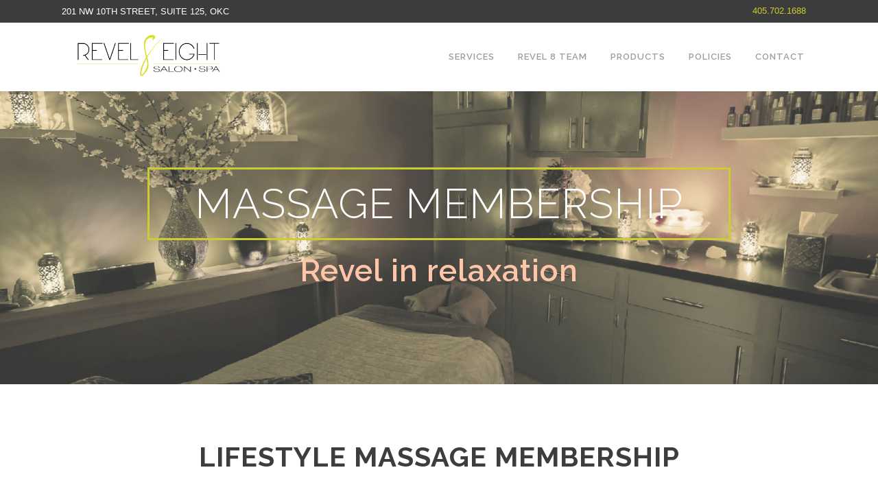

--- FILE ---
content_type: text/css
request_url: https://reveleight.com/wp-content/themes/bridge/css/style_dynamic_responsive.css?ver=1716479112
body_size: -282
content:
		@media only screen and (max-width: 1000px){
										}
		@media only screen and (min-width: 480px) and (max-width: 768px){

					section.parallax_section_holder{
			height: auto !important;
			min-height: 400px;
			}
						}
		@media only screen and (max-width: 768px){
		
		
		
					h4, h4 a, body.qode-overridden-elementors-fonts .elementor-widget-heading h4.elementor-heading-title {
						line-height: 40px; 						}
		
		
		
		
		
		
		
		
		
		
		}
		@media only screen and (max-width: 600px) {
		
		
		
					h4, h4 a, body.qode-overridden-elementors-fonts .elementor-widget-heading h4.elementor-heading-title {
						line-height: 40px; 						}
		
		
		
		
		
		
		
				}
		@media only screen and (max-width: 480px){

					section.parallax_section_holder {
			height: auto !important;
			min-height: 400px;
			}
		
				
				}
		
		
	